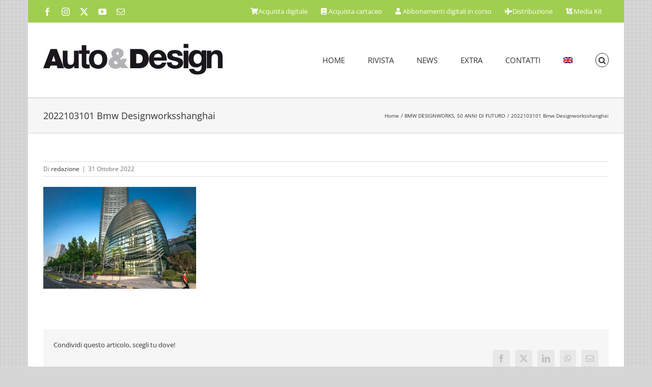

--- FILE ---
content_type: text/css
request_url: https://autodesignmagazine.com/wp-content/plugins/global-gallery/css/custom.css?ver=8.0.14-e7e9833535fd76bdfb5b098cff5d8435
body_size: 1723
content:




/* preloader */
                .ggl_1, .ggl_2, .ggl_3, .ggl_4 {
                    background-color: #888888;
                    width: 12px;
                    height: 12px;
                    position: absolute;
                    top: 0;
                    left: 0;

                    transform-origin: 	0 50%;	
                    animation: 			gg_loader 1.7s infinite ease-in-out;
                    transform: 			rotateX(90deg);	
                }
                .ggl_2 {
                    top: 0;
                    left: 14px;
                    animation-delay: .2s;
                }
                .ggl_3 {
                    top: 14px;
                    left: 14px;
                    animation-delay: .4s;
                }
                .ggl_4 {
                    top: 14px;
                    left: 0px;
                    animation-delay: .6s;
                }
                @keyframes gg_loader {
                    20%, 80%, 100% {transform: rotateX(90deg);}
                    40%, 60% {transform: rotateX(0deg);}
                }
                






/* image border, radius and shadow */
.gg_standard_gallery .gg_img,
.gg_columnized_gallery .gg_img,
.gg_masonry_gallery .gg_img_inner,
.gg_string_gallery .gg_img,
.gg_itg_container .gg_img,
.gg_coll_img {
	border: none    
    border-radius: 2px;	
	}


/* main overlay */
.gg_gallery_wrap .gg_img .gg_main_overlay {
	
	color: #222222;
	background: #ffffff;
	text-shadow: 0 0 0 rgba(34,34,34, 0.85);
	}
.gg_ol_full_mode .gg_img_title {
	border-color: rgba(34,34,34, 0.15); 
	background: #fdfdfd;
}



/* extra image effects */




/* collections - texts under images */
.gg_coll_img .gg_main_overlay_under .gg_img_title_under {
	color: #444444;
}
.gg_coll_img .gg_main_overlay_under .gg_img_descr_under {
	color: #555555;
}



.gg_filter,
.gg_tags_wrap {
	text-align: left; 
}
.gg_filter a.ggf,
.gg_tag,
.gg_coll_back_to_new_style,
.gg_gall_search_form input {	
	color: #444444;
    font-size: 15px;
    
        padding: 6px 12px;
}
.gg_filter a.ggf:hover,
.gg_tag:hover,
.gg_coll_back_to_new_style:hover {	
	color: #666666 !important;
}
.gg_filter a.ggf.gg_cats_selected,
.gg_filter a.ggf.gg_cats_selected:hover,
.gg_tag.gg_tag_sel,
.gg_tag.gg_tag_sel:hover {	
	color: #222222 !important;
}
.gg_textual_filters .gg_cats_selected:after,
.gg_textual_filters .gg_tag_sel {
	text-shadow: 0 0.01em 0 #222222;
}

.gg_btn_filters a.ggf,
.gg_btn_filters .gg_tag,
.gg_coll_back_to_new_style,
select.gg_mobile_filter_dd,
.gg_gall_search_form input {	
	background: #ffffff;
    border: 1px solid #999999;
    border-radius: 2px;
}
.gg_btn_filters a.ggf:hover,
.gg_btn_filters .gg_tag:hover,
.gg_coll_back_to_new_style:hover {	
	background: #ffffff;
    border-color: #666666;
}
.gg_btn_filters a.ggf.gg_cats_selected,
.gg_btn_filters a.ggf.gg_cats_selected:hover,
.gg_btn_filters .gg_tag.gg_tag_sel,
.gg_btn_filters .gg_tag.gg_tag_sel:hover {	
	background: #ffffff;
    border-color: #555555;
}
.gg_textual_filters .ggf:after,
.gg_textual_filters .gg_tag:after {
	background: #ffffff;
}




.gg_gall_search_form input,
.gg_gall_search_form i {
	color: #707070;
}
.gg_gall_search_form input {
	background: #f5f5f5;
    border-color: #f1f1f1;
}
.gg_gall_search_form:hover input,
.gg_gall_search_form:hover i,
.gg_gall_search_form:active input,
.gg_gall_search_form:active i,
.gg_gall_search_form:focus input,
.gg_gall_search_form:focus i {
	color: #5e5e5e;
}
.gg_gall_search_form:hover input,
.gg_gall_search_form:active input,
.gg_gall_search_form:focus input {
	background: #fff;
    border: 1px solid #f0f0f0;
    
        padding: 6px 12px;
}




.gg_standard_pag i,
.gg_num_btns_wrap > div {
	color: #707070;
}
.gg_standard_pag:not(.gg_detach_arr),
.gg_standard_pag.gg_detach_arr > div,
.gg_infinite_scroll,
.gg_num_btns_wrap > div {
	border: 1px solid #f5f5f5;
	background: #f5f5f5;
}
.gg_standard_pag:not(.gg_only_arr) .gg_nav_mid,
.gg_infinite_scroll div {
	color: #707070;
}
.gg_standard_pag.gg_monoblock:before {
	background: #f5f5f5;
}
.gg_dots_pag_wrap > div {
	background: #f5f5f5;
}

.gg_standard_pag:not(.gg_only_arr) > div:not(.gg_nav_mid):not(.gg_pag_disabled):hover,
.gg_infinite_scroll:hover,
.gg_standard_pag.gg_only_arr > div:not(.gg_pag_disabled):hover,
.gg_num_btns_wrap > div:hover,
.gg_num_btns_wrap .gg_pag_disabled {
	background: #f0f0f0;
}
.gg_standard_pag:not(.gg_only_arr) > div:not(.gg_nav_mid):not(.gg_pag_disabled):hover i,
.gg_standard_pag.gg_only_arr > div:not(.gg_pag_disabled):hover i,
.gg_infinite_scroll:hover span,
.gg_num_btns_wrap > div:hover,
.gg_num_btns_wrap .gg_pag_disabled  {
	color: #5e5e5e;	
}
.gg_infinite_scroll:hover,
.gg_standard_pag.gg_only_arr > div:not(.gg_pag_disabled):hover,
.gg_monoblock > div:not(.gg_pag_disabled):hover,
.gg_infinite_scroll:hover,
.gg_num_btns_wrap > div:hover, 
.gg_num_btns_wrap .gg_pag_disabled {
	border: 1px solid  #999999;	
}
.gg_dots_pag_wrap > div:hover,
.gg_dots_pag_wrap > div.gg_pag_disabled {	
	box-shadow: 0 -13px 0 0 #f0f0f0 inset;
}



/* ************************************************** */


/* standard gallery images */
.gg_standard_gallery .gg_container {
	width: calc(100% + 5px);
}
.gg_standard_gallery .gg_img {
	margin-right: 5px;
    margin-bottom: 5px;
}

/* columnized gallery images */
.gg_columnized_gallery .gg_container {
	width: calc(100% + 10px);
}
.gg_columnized_gallery .gg_img {
	margin-right: 10px;
    margin-bottom: 10px;
}

/* masonry gallery images */
.gg_masonry_gallery .gg_container {
	width: calc(100% + 5px);
}
.gg_masonry_gallery .gg_img {
    padding-right: 5px;
    margin-bottom: 5px;
}

/* photostring gallery images */
.gg_string_gallery .gg_container {
	width: calc(100% + 8px + 1px); /* 1px = security addition */
}
.gg_string_gallery .gg_img {
	margin-right: 8px;
    margin-bottom: 8px;
}

/* image-to-gallery images */
.gg_itg_wrap:not(.gg_itg_monoimage) .gg_itg_img:nth-child(odd) {
	width: calc(50% - 5px);
    margin-right: 10px;
}
.gg_itg_wrap:not(.gg_itg_monoimage) .gg_itg_img:nth-child(even) {
	width: calc(50% - 5px);
}
.gg_itg_wrap .gg_itg_img:nth-of-type(3),
.gg_itg_wrap .gg_itg_img:nth-of-type(4) {
	margin-top: 10px;
}
.gg_itg_wrap .gg_itg_ol_inner {
	color: #fefefe;
}
.gg_itg_corner_txt .gg_itg_ol_inner,
.gg_itg_main_n_sides .gg_itg_ol_inner {
	background: #333333;
}
.gg_itg_50_op_ol .gg_itg_ol {
	background: #333333;
}
.gg_itg_100_op_ol .gg_itg_ol,
.gg_itg_block_over .gg_itg_ol_inner { 
    background: #333333;
}




/* COLLECTION IMAGES */
.gg_coll_container {
	width: calc(100% + 5px);
}
.gg_coll_img_wrap {
	margin-bottom: 8px;
	padding-right: 5px;
}
.gg_coll_pag_wrap {
	margin-top: -8px;
}



/* CAROUSEL */
.gg_car_item_wrap {
	padding-right: 7px;
	padding-left: 7px;
    padding-top: 5px;
	padding-bottom: 5px;
}
.gg_carousel_wrap.slick-slider {
	margin-bottom: 55px;
}

/* pagination button alignment */
.gg_paginate {
	text-align: center;
}


/* ************************************************** */




.gg_galleria_slider_wrap .galleria-thumbnails .galleria-image {
	width: 60px !important;
}
.gg_galleria_slider_wrap .galleria-thumbnails .galleria-image,
.gg_galleria_slider_wrap .galleria-thumbnails-container {
     height: 40px !important;
}
.gg_galleria_slider_wrap.gg_galleria_slider_show_thumbs {
	padding-bottom: 54px !important;	
}
.gg_galleria_slider_show_thumbs .galleria-thumbnails-container {
	bottom: -52px !important;		
}

} /* #ggw end */



/* ************************************************** */
	
                .lcl_zoomin_oc.lcl_pre_show #lcl_window,
            .lcl_zoomin_oc.lcl_is_closing #lcl_window {
                opacity: 0 !important;
                transform: scale(0.05) translateZ(0) !important;		
            }
            .lcl_zoomin_oc.lcl_is_closing #lcl_overlay {
                opacity: 0 !important;
            }
            


